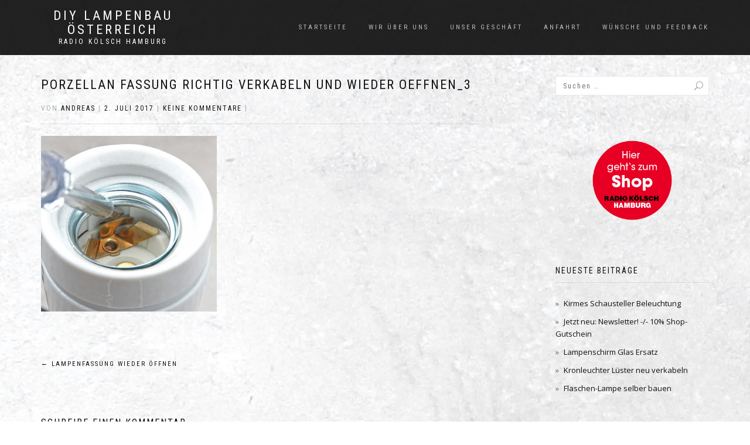

--- FILE ---
content_type: text/html; charset=UTF-8
request_url: https://www.textilkabel-shop.at/lampenfassung-wieder-oeffnen-2/porzellan-fassung-richtig-verkabeln-und-wieder-oeffnen_3/
body_size: 9418
content:
<!DOCTYPE html>
<html lang="de">
<head>
<meta charset="UTF-8">
<meta name="viewport" content="width=device-width, initial-scale=1, maximum-scale=1">
<link rel="profile" href="http://gmpg.org/xfn/11">

<script>var disableStr = 'ga-disable-UA-103962705-2'; if (document.cookie.indexOf(disableStr + '=true') > -1) { window[disableStr] = true; }</script><!-- Global site tag (gtag.js) - Google Analytics --> <script async src="https://www.googletagmanager.com/gtag/js?id=UA-103962705-2&aip=1"></script> <script> window.dataLayer = window.dataLayer || []; function gtag(){dataLayer.push(arguments);} gtag('js', new Date()); gtag('config', 'UA-103962705-2'); </script><meta name='robots' content='index, follow, max-image-preview:large, max-snippet:-1, max-video-preview:-1' />
	<style>img:is([sizes="auto" i], [sizes^="auto," i]) { contain-intrinsic-size: 3000px 1500px }</style>
	
	<!-- This site is optimized with the Yoast SEO plugin v25.2 - https://yoast.com/wordpress/plugins/seo/ -->
	<title>Porzellan Fassung richtig verkabeln und wieder oeffnen_3 - DIY Lampenbau Österreich</title>
	<link rel="canonical" href="https://www.textilkabel-shop.at/lampenfassung-wieder-oeffnen-2/porzellan-fassung-richtig-verkabeln-und-wieder-oeffnen_3/" />
	<meta property="og:locale" content="de_DE" />
	<meta property="og:type" content="article" />
	<meta property="og:title" content="Porzellan Fassung richtig verkabeln und wieder oeffnen_3 - DIY Lampenbau Österreich" />
	<meta property="og:url" content="https://www.textilkabel-shop.at/lampenfassung-wieder-oeffnen-2/porzellan-fassung-richtig-verkabeln-und-wieder-oeffnen_3/" />
	<meta property="og:site_name" content="DIY Lampenbau Österreich" />
	<meta property="og:image" content="https://www.textilkabel-shop.at/lampenfassung-wieder-oeffnen-2/porzellan-fassung-richtig-verkabeln-und-wieder-oeffnen_3" />
	<meta property="og:image:width" content="1024" />
	<meta property="og:image:height" content="1024" />
	<meta property="og:image:type" content="image/jpeg" />
	<meta name="twitter:card" content="summary_large_image" />
	<script type="application/ld+json" class="yoast-schema-graph">{"@context":"https://schema.org","@graph":[{"@type":"WebPage","@id":"https://www.textilkabel-shop.at/lampenfassung-wieder-oeffnen-2/porzellan-fassung-richtig-verkabeln-und-wieder-oeffnen_3/","url":"https://www.textilkabel-shop.at/lampenfassung-wieder-oeffnen-2/porzellan-fassung-richtig-verkabeln-und-wieder-oeffnen_3/","name":"Porzellan Fassung richtig verkabeln und wieder oeffnen_3 - DIY Lampenbau Österreich","isPartOf":{"@id":"https://www.textilkabel-shop.at/#website"},"primaryImageOfPage":{"@id":"https://www.textilkabel-shop.at/lampenfassung-wieder-oeffnen-2/porzellan-fassung-richtig-verkabeln-und-wieder-oeffnen_3/#primaryimage"},"image":{"@id":"https://www.textilkabel-shop.at/lampenfassung-wieder-oeffnen-2/porzellan-fassung-richtig-verkabeln-und-wieder-oeffnen_3/#primaryimage"},"thumbnailUrl":"https://www.textilkabel-shop.at/wp-content/uploads/sites/4/2017/07/Porzellan-Fassung-richtig-verkabeln-und-wieder-oeffnen_3.jpg","datePublished":"2017-07-02T17:47:42+00:00","breadcrumb":{"@id":"https://www.textilkabel-shop.at/lampenfassung-wieder-oeffnen-2/porzellan-fassung-richtig-verkabeln-und-wieder-oeffnen_3/#breadcrumb"},"inLanguage":"de","potentialAction":[{"@type":"ReadAction","target":["https://www.textilkabel-shop.at/lampenfassung-wieder-oeffnen-2/porzellan-fassung-richtig-verkabeln-und-wieder-oeffnen_3/"]}]},{"@type":"ImageObject","inLanguage":"de","@id":"https://www.textilkabel-shop.at/lampenfassung-wieder-oeffnen-2/porzellan-fassung-richtig-verkabeln-und-wieder-oeffnen_3/#primaryimage","url":"https://www.textilkabel-shop.at/wp-content/uploads/sites/4/2017/07/Porzellan-Fassung-richtig-verkabeln-und-wieder-oeffnen_3.jpg","contentUrl":"https://www.textilkabel-shop.at/wp-content/uploads/sites/4/2017/07/Porzellan-Fassung-richtig-verkabeln-und-wieder-oeffnen_3.jpg","width":2458,"height":2460},{"@type":"BreadcrumbList","@id":"https://www.textilkabel-shop.at/lampenfassung-wieder-oeffnen-2/porzellan-fassung-richtig-verkabeln-und-wieder-oeffnen_3/#breadcrumb","itemListElement":[{"@type":"ListItem","position":1,"name":"Startseite","item":"https://www.textilkabel-shop.at/"},{"@type":"ListItem","position":2,"name":"Lampenfassung wieder öffnen","item":"https://www.textilkabel-shop.at/lampenfassung-wieder-oeffnen-2/"},{"@type":"ListItem","position":3,"name":"Porzellan Fassung richtig verkabeln und wieder oeffnen_3"}]},{"@type":"WebSite","@id":"https://www.textilkabel-shop.at/#website","url":"https://www.textilkabel-shop.at/","name":"DIY Lampenbau Österreich","description":"Radio Kölsch Hamburg","potentialAction":[{"@type":"SearchAction","target":{"@type":"EntryPoint","urlTemplate":"https://www.textilkabel-shop.at/?s={search_term_string}"},"query-input":{"@type":"PropertyValueSpecification","valueRequired":true,"valueName":"search_term_string"}}],"inLanguage":"de"}]}</script>
	<!-- / Yoast SEO plugin. -->


<link rel="alternate" type="application/rss+xml" title="DIY Lampenbau Österreich &raquo; Feed" href="https://www.textilkabel-shop.at/feed/" />
<link rel="alternate" type="application/rss+xml" title="DIY Lampenbau Österreich &raquo; Kommentar-Feed" href="https://www.textilkabel-shop.at/comments/feed/" />
<link rel="alternate" type="application/rss+xml" title="DIY Lampenbau Österreich &raquo; Porzellan Fassung richtig verkabeln und wieder oeffnen_3-Kommentar-Feed" href="https://www.textilkabel-shop.at/lampenfassung-wieder-oeffnen-2/porzellan-fassung-richtig-verkabeln-und-wieder-oeffnen_3/feed/" />
<script type="text/javascript">
/* <![CDATA[ */
window._wpemojiSettings = {"baseUrl":"https:\/\/s.w.org\/images\/core\/emoji\/16.0.1\/72x72\/","ext":".png","svgUrl":"https:\/\/s.w.org\/images\/core\/emoji\/16.0.1\/svg\/","svgExt":".svg","source":{"concatemoji":"https:\/\/www.textilkabel-shop.at\/wp-includes\/js\/wp-emoji-release.min.js?ver=6.8.3"}};
/*! This file is auto-generated */
!function(s,n){var o,i,e;function c(e){try{var t={supportTests:e,timestamp:(new Date).valueOf()};sessionStorage.setItem(o,JSON.stringify(t))}catch(e){}}function p(e,t,n){e.clearRect(0,0,e.canvas.width,e.canvas.height),e.fillText(t,0,0);var t=new Uint32Array(e.getImageData(0,0,e.canvas.width,e.canvas.height).data),a=(e.clearRect(0,0,e.canvas.width,e.canvas.height),e.fillText(n,0,0),new Uint32Array(e.getImageData(0,0,e.canvas.width,e.canvas.height).data));return t.every(function(e,t){return e===a[t]})}function u(e,t){e.clearRect(0,0,e.canvas.width,e.canvas.height),e.fillText(t,0,0);for(var n=e.getImageData(16,16,1,1),a=0;a<n.data.length;a++)if(0!==n.data[a])return!1;return!0}function f(e,t,n,a){switch(t){case"flag":return n(e,"\ud83c\udff3\ufe0f\u200d\u26a7\ufe0f","\ud83c\udff3\ufe0f\u200b\u26a7\ufe0f")?!1:!n(e,"\ud83c\udde8\ud83c\uddf6","\ud83c\udde8\u200b\ud83c\uddf6")&&!n(e,"\ud83c\udff4\udb40\udc67\udb40\udc62\udb40\udc65\udb40\udc6e\udb40\udc67\udb40\udc7f","\ud83c\udff4\u200b\udb40\udc67\u200b\udb40\udc62\u200b\udb40\udc65\u200b\udb40\udc6e\u200b\udb40\udc67\u200b\udb40\udc7f");case"emoji":return!a(e,"\ud83e\udedf")}return!1}function g(e,t,n,a){var r="undefined"!=typeof WorkerGlobalScope&&self instanceof WorkerGlobalScope?new OffscreenCanvas(300,150):s.createElement("canvas"),o=r.getContext("2d",{willReadFrequently:!0}),i=(o.textBaseline="top",o.font="600 32px Arial",{});return e.forEach(function(e){i[e]=t(o,e,n,a)}),i}function t(e){var t=s.createElement("script");t.src=e,t.defer=!0,s.head.appendChild(t)}"undefined"!=typeof Promise&&(o="wpEmojiSettingsSupports",i=["flag","emoji"],n.supports={everything:!0,everythingExceptFlag:!0},e=new Promise(function(e){s.addEventListener("DOMContentLoaded",e,{once:!0})}),new Promise(function(t){var n=function(){try{var e=JSON.parse(sessionStorage.getItem(o));if("object"==typeof e&&"number"==typeof e.timestamp&&(new Date).valueOf()<e.timestamp+604800&&"object"==typeof e.supportTests)return e.supportTests}catch(e){}return null}();if(!n){if("undefined"!=typeof Worker&&"undefined"!=typeof OffscreenCanvas&&"undefined"!=typeof URL&&URL.createObjectURL&&"undefined"!=typeof Blob)try{var e="postMessage("+g.toString()+"("+[JSON.stringify(i),f.toString(),p.toString(),u.toString()].join(",")+"));",a=new Blob([e],{type:"text/javascript"}),r=new Worker(URL.createObjectURL(a),{name:"wpTestEmojiSupports"});return void(r.onmessage=function(e){c(n=e.data),r.terminate(),t(n)})}catch(e){}c(n=g(i,f,p,u))}t(n)}).then(function(e){for(var t in e)n.supports[t]=e[t],n.supports.everything=n.supports.everything&&n.supports[t],"flag"!==t&&(n.supports.everythingExceptFlag=n.supports.everythingExceptFlag&&n.supports[t]);n.supports.everythingExceptFlag=n.supports.everythingExceptFlag&&!n.supports.flag,n.DOMReady=!1,n.readyCallback=function(){n.DOMReady=!0}}).then(function(){return e}).then(function(){var e;n.supports.everything||(n.readyCallback(),(e=n.source||{}).concatemoji?t(e.concatemoji):e.wpemoji&&e.twemoji&&(t(e.twemoji),t(e.wpemoji)))}))}((window,document),window._wpemojiSettings);
/* ]]> */
</script>
<style id='wp-emoji-styles-inline-css' type='text/css'>

	img.wp-smiley, img.emoji {
		display: inline !important;
		border: none !important;
		box-shadow: none !important;
		height: 1em !important;
		width: 1em !important;
		margin: 0 0.07em !important;
		vertical-align: -0.1em !important;
		background: none !important;
		padding: 0 !important;
	}
</style>
<link rel='stylesheet' id='wp-block-library-css' href='https://www.textilkabel-shop.at/wp-includes/css/dist/block-library/style.min.css?ver=6.8.3' type='text/css' media='all' />
<style id='classic-theme-styles-inline-css' type='text/css'>
/*! This file is auto-generated */
.wp-block-button__link{color:#fff;background-color:#32373c;border-radius:9999px;box-shadow:none;text-decoration:none;padding:calc(.667em + 2px) calc(1.333em + 2px);font-size:1.125em}.wp-block-file__button{background:#32373c;color:#fff;text-decoration:none}
</style>
<style id='global-styles-inline-css' type='text/css'>
:root{--wp--preset--aspect-ratio--square: 1;--wp--preset--aspect-ratio--4-3: 4/3;--wp--preset--aspect-ratio--3-4: 3/4;--wp--preset--aspect-ratio--3-2: 3/2;--wp--preset--aspect-ratio--2-3: 2/3;--wp--preset--aspect-ratio--16-9: 16/9;--wp--preset--aspect-ratio--9-16: 9/16;--wp--preset--color--black: #000000;--wp--preset--color--cyan-bluish-gray: #abb8c3;--wp--preset--color--white: #ffffff;--wp--preset--color--pale-pink: #f78da7;--wp--preset--color--vivid-red: #cf2e2e;--wp--preset--color--luminous-vivid-orange: #ff6900;--wp--preset--color--luminous-vivid-amber: #fcb900;--wp--preset--color--light-green-cyan: #7bdcb5;--wp--preset--color--vivid-green-cyan: #00d084;--wp--preset--color--pale-cyan-blue: #8ed1fc;--wp--preset--color--vivid-cyan-blue: #0693e3;--wp--preset--color--vivid-purple: #9b51e0;--wp--preset--gradient--vivid-cyan-blue-to-vivid-purple: linear-gradient(135deg,rgba(6,147,227,1) 0%,rgb(155,81,224) 100%);--wp--preset--gradient--light-green-cyan-to-vivid-green-cyan: linear-gradient(135deg,rgb(122,220,180) 0%,rgb(0,208,130) 100%);--wp--preset--gradient--luminous-vivid-amber-to-luminous-vivid-orange: linear-gradient(135deg,rgba(252,185,0,1) 0%,rgba(255,105,0,1) 100%);--wp--preset--gradient--luminous-vivid-orange-to-vivid-red: linear-gradient(135deg,rgba(255,105,0,1) 0%,rgb(207,46,46) 100%);--wp--preset--gradient--very-light-gray-to-cyan-bluish-gray: linear-gradient(135deg,rgb(238,238,238) 0%,rgb(169,184,195) 100%);--wp--preset--gradient--cool-to-warm-spectrum: linear-gradient(135deg,rgb(74,234,220) 0%,rgb(151,120,209) 20%,rgb(207,42,186) 40%,rgb(238,44,130) 60%,rgb(251,105,98) 80%,rgb(254,248,76) 100%);--wp--preset--gradient--blush-light-purple: linear-gradient(135deg,rgb(255,206,236) 0%,rgb(152,150,240) 100%);--wp--preset--gradient--blush-bordeaux: linear-gradient(135deg,rgb(254,205,165) 0%,rgb(254,45,45) 50%,rgb(107,0,62) 100%);--wp--preset--gradient--luminous-dusk: linear-gradient(135deg,rgb(255,203,112) 0%,rgb(199,81,192) 50%,rgb(65,88,208) 100%);--wp--preset--gradient--pale-ocean: linear-gradient(135deg,rgb(255,245,203) 0%,rgb(182,227,212) 50%,rgb(51,167,181) 100%);--wp--preset--gradient--electric-grass: linear-gradient(135deg,rgb(202,248,128) 0%,rgb(113,206,126) 100%);--wp--preset--gradient--midnight: linear-gradient(135deg,rgb(2,3,129) 0%,rgb(40,116,252) 100%);--wp--preset--font-size--small: 13px;--wp--preset--font-size--medium: 20px;--wp--preset--font-size--large: 36px;--wp--preset--font-size--x-large: 42px;--wp--preset--spacing--20: 0.44rem;--wp--preset--spacing--30: 0.67rem;--wp--preset--spacing--40: 1rem;--wp--preset--spacing--50: 1.5rem;--wp--preset--spacing--60: 2.25rem;--wp--preset--spacing--70: 3.38rem;--wp--preset--spacing--80: 5.06rem;--wp--preset--shadow--natural: 6px 6px 9px rgba(0, 0, 0, 0.2);--wp--preset--shadow--deep: 12px 12px 50px rgba(0, 0, 0, 0.4);--wp--preset--shadow--sharp: 6px 6px 0px rgba(0, 0, 0, 0.2);--wp--preset--shadow--outlined: 6px 6px 0px -3px rgba(255, 255, 255, 1), 6px 6px rgba(0, 0, 0, 1);--wp--preset--shadow--crisp: 6px 6px 0px rgba(0, 0, 0, 1);}:where(.is-layout-flex){gap: 0.5em;}:where(.is-layout-grid){gap: 0.5em;}body .is-layout-flex{display: flex;}.is-layout-flex{flex-wrap: wrap;align-items: center;}.is-layout-flex > :is(*, div){margin: 0;}body .is-layout-grid{display: grid;}.is-layout-grid > :is(*, div){margin: 0;}:where(.wp-block-columns.is-layout-flex){gap: 2em;}:where(.wp-block-columns.is-layout-grid){gap: 2em;}:where(.wp-block-post-template.is-layout-flex){gap: 1.25em;}:where(.wp-block-post-template.is-layout-grid){gap: 1.25em;}.has-black-color{color: var(--wp--preset--color--black) !important;}.has-cyan-bluish-gray-color{color: var(--wp--preset--color--cyan-bluish-gray) !important;}.has-white-color{color: var(--wp--preset--color--white) !important;}.has-pale-pink-color{color: var(--wp--preset--color--pale-pink) !important;}.has-vivid-red-color{color: var(--wp--preset--color--vivid-red) !important;}.has-luminous-vivid-orange-color{color: var(--wp--preset--color--luminous-vivid-orange) !important;}.has-luminous-vivid-amber-color{color: var(--wp--preset--color--luminous-vivid-amber) !important;}.has-light-green-cyan-color{color: var(--wp--preset--color--light-green-cyan) !important;}.has-vivid-green-cyan-color{color: var(--wp--preset--color--vivid-green-cyan) !important;}.has-pale-cyan-blue-color{color: var(--wp--preset--color--pale-cyan-blue) !important;}.has-vivid-cyan-blue-color{color: var(--wp--preset--color--vivid-cyan-blue) !important;}.has-vivid-purple-color{color: var(--wp--preset--color--vivid-purple) !important;}.has-black-background-color{background-color: var(--wp--preset--color--black) !important;}.has-cyan-bluish-gray-background-color{background-color: var(--wp--preset--color--cyan-bluish-gray) !important;}.has-white-background-color{background-color: var(--wp--preset--color--white) !important;}.has-pale-pink-background-color{background-color: var(--wp--preset--color--pale-pink) !important;}.has-vivid-red-background-color{background-color: var(--wp--preset--color--vivid-red) !important;}.has-luminous-vivid-orange-background-color{background-color: var(--wp--preset--color--luminous-vivid-orange) !important;}.has-luminous-vivid-amber-background-color{background-color: var(--wp--preset--color--luminous-vivid-amber) !important;}.has-light-green-cyan-background-color{background-color: var(--wp--preset--color--light-green-cyan) !important;}.has-vivid-green-cyan-background-color{background-color: var(--wp--preset--color--vivid-green-cyan) !important;}.has-pale-cyan-blue-background-color{background-color: var(--wp--preset--color--pale-cyan-blue) !important;}.has-vivid-cyan-blue-background-color{background-color: var(--wp--preset--color--vivid-cyan-blue) !important;}.has-vivid-purple-background-color{background-color: var(--wp--preset--color--vivid-purple) !important;}.has-black-border-color{border-color: var(--wp--preset--color--black) !important;}.has-cyan-bluish-gray-border-color{border-color: var(--wp--preset--color--cyan-bluish-gray) !important;}.has-white-border-color{border-color: var(--wp--preset--color--white) !important;}.has-pale-pink-border-color{border-color: var(--wp--preset--color--pale-pink) !important;}.has-vivid-red-border-color{border-color: var(--wp--preset--color--vivid-red) !important;}.has-luminous-vivid-orange-border-color{border-color: var(--wp--preset--color--luminous-vivid-orange) !important;}.has-luminous-vivid-amber-border-color{border-color: var(--wp--preset--color--luminous-vivid-amber) !important;}.has-light-green-cyan-border-color{border-color: var(--wp--preset--color--light-green-cyan) !important;}.has-vivid-green-cyan-border-color{border-color: var(--wp--preset--color--vivid-green-cyan) !important;}.has-pale-cyan-blue-border-color{border-color: var(--wp--preset--color--pale-cyan-blue) !important;}.has-vivid-cyan-blue-border-color{border-color: var(--wp--preset--color--vivid-cyan-blue) !important;}.has-vivid-purple-border-color{border-color: var(--wp--preset--color--vivid-purple) !important;}.has-vivid-cyan-blue-to-vivid-purple-gradient-background{background: var(--wp--preset--gradient--vivid-cyan-blue-to-vivid-purple) !important;}.has-light-green-cyan-to-vivid-green-cyan-gradient-background{background: var(--wp--preset--gradient--light-green-cyan-to-vivid-green-cyan) !important;}.has-luminous-vivid-amber-to-luminous-vivid-orange-gradient-background{background: var(--wp--preset--gradient--luminous-vivid-amber-to-luminous-vivid-orange) !important;}.has-luminous-vivid-orange-to-vivid-red-gradient-background{background: var(--wp--preset--gradient--luminous-vivid-orange-to-vivid-red) !important;}.has-very-light-gray-to-cyan-bluish-gray-gradient-background{background: var(--wp--preset--gradient--very-light-gray-to-cyan-bluish-gray) !important;}.has-cool-to-warm-spectrum-gradient-background{background: var(--wp--preset--gradient--cool-to-warm-spectrum) !important;}.has-blush-light-purple-gradient-background{background: var(--wp--preset--gradient--blush-light-purple) !important;}.has-blush-bordeaux-gradient-background{background: var(--wp--preset--gradient--blush-bordeaux) !important;}.has-luminous-dusk-gradient-background{background: var(--wp--preset--gradient--luminous-dusk) !important;}.has-pale-ocean-gradient-background{background: var(--wp--preset--gradient--pale-ocean) !important;}.has-electric-grass-gradient-background{background: var(--wp--preset--gradient--electric-grass) !important;}.has-midnight-gradient-background{background: var(--wp--preset--gradient--midnight) !important;}.has-small-font-size{font-size: var(--wp--preset--font-size--small) !important;}.has-medium-font-size{font-size: var(--wp--preset--font-size--medium) !important;}.has-large-font-size{font-size: var(--wp--preset--font-size--large) !important;}.has-x-large-font-size{font-size: var(--wp--preset--font-size--x-large) !important;}
:where(.wp-block-post-template.is-layout-flex){gap: 1.25em;}:where(.wp-block-post-template.is-layout-grid){gap: 1.25em;}
:where(.wp-block-columns.is-layout-flex){gap: 2em;}:where(.wp-block-columns.is-layout-grid){gap: 2em;}
:root :where(.wp-block-pullquote){font-size: 1.5em;line-height: 1.6;}
</style>
<link rel='stylesheet' id='bootstrap-css' href='https://www.textilkabel-shop.at/wp-content/themes/shop-isle/assets/bootstrap/css/bootstrap.min.css?ver=20120208' type='text/css' media='all' />
<link rel='stylesheet' id='magnific-popup-css' href='https://www.textilkabel-shop.at/wp-content/themes/shop-isle/assets/css/vendor/magnific-popup.min.css?ver=20120208' type='text/css' media='all' />
<link rel='stylesheet' id='flexslider-css' href='https://www.textilkabel-shop.at/wp-content/themes/shop-isle/assets/css/vendor/flexslider.min.css?ver=20120208' type='text/css' media='all' />
<link rel='stylesheet' id='owl-carousel-css' href='https://www.textilkabel-shop.at/wp-content/themes/shop-isle/assets/css/vendor/owl.carousel.min.css?ver=2.1.7' type='text/css' media='all' />
<link rel='stylesheet' id='shop-isle-animate-css' href='https://www.textilkabel-shop.at/wp-content/themes/shop-isle/assets/css/vendor/animate.min.css?ver=20120208' type='text/css' media='all' />
<link rel='stylesheet' id='shop-isle-main-style-css' href='https://www.textilkabel-shop.at/wp-content/themes/shop-isle/assets/css/style.min.css?ver=1.1.62' type='text/css' media='all' />
<link rel='stylesheet' id='shop-isle-style-css' href='https://www.textilkabel-shop.at/wp-content/themes/shop-isle/style.css?ver=1.1.62' type='text/css' media='all' />
<script type="text/javascript" src="https://www.textilkabel-shop.at/wp-includes/js/jquery/jquery.min.js?ver=3.7.1" id="jquery-core-js"></script>
<script type="text/javascript" src="https://www.textilkabel-shop.at/wp-includes/js/jquery/jquery-migrate.min.js?ver=3.4.1" id="jquery-migrate-js"></script>
<link rel="https://api.w.org/" href="https://www.textilkabel-shop.at/wp-json/" /><link rel="alternate" title="JSON" type="application/json" href="https://www.textilkabel-shop.at/wp-json/wp/v2/media/221" /><link rel="EditURI" type="application/rsd+xml" title="RSD" href="https://www.textilkabel-shop.at/xmlrpc.php?rsd" />
<meta name="generator" content="WordPress 6.8.3" />
<link rel='shortlink' href='https://www.textilkabel-shop.at/?p=221' />
<link rel="alternate" title="oEmbed (JSON)" type="application/json+oembed" href="https://www.textilkabel-shop.at/wp-json/oembed/1.0/embed?url=https%3A%2F%2Fwww.textilkabel-shop.at%2Flampenfassung-wieder-oeffnen-2%2Fporzellan-fassung-richtig-verkabeln-und-wieder-oeffnen_3%2F" />
<link rel="alternate" title="oEmbed (XML)" type="text/xml+oembed" href="https://www.textilkabel-shop.at/wp-json/oembed/1.0/embed?url=https%3A%2F%2Fwww.textilkabel-shop.at%2Flampenfassung-wieder-oeffnen-2%2Fporzellan-fassung-richtig-verkabeln-und-wieder-oeffnen_3%2F&#038;format=xml" />
<style id="shop_isle_customizr_pallete" type="text/css">.module.module-video { padding: 130px 0px; }</style><style type="text/css" id="custom-background-css">
body.custom-background { background-image: url("https://www.textilkabel-shop.at/wp-content/uploads/sites/4/2017/07/Lampe_selber-bauen_Hintergundbild_Radio-Koelsch_Hamburg_3.jpg"); background-position: left top; background-size: auto; background-repeat: repeat; background-attachment: fixed; }
</style>
	</head>
<body class="attachment wp-singular attachment-template-default single single-attachment postid-221 attachmentid-221 attachment-jpeg custom-background wp-theme-shop-isle no-wc-breadcrumb">

	
	<!-- Preloader -->
	
	<header class="header ">
			<!-- Navigation start -->
		<nav class="navbar navbar-custom navbar-fixed-top " role="navigation">

		<div class="container">
		<div class="header-container">

		<div class="navbar-header">
		<div class="shop_isle_header_title"><div class="shop-isle-header-title-inner"><p class="site-title"><a href="https://www.textilkabel-shop.at/" title="DIY Lampenbau Österreich" rel="home">DIY Lampenbau Österreich</a></p><p class="site-description"><a href="https://www.textilkabel-shop.at/" title="Radio Kölsch Hamburg" rel="home">Radio Kölsch Hamburg</a></p></div></div>
						<div type="button" class="navbar-toggle" data-toggle="collapse" data-target="#custom-collapse">
							<span class="sr-only">Navigation umschalten</span>
							<span class="icon-bar"></span>
							<span class="icon-bar"></span>
							<span class="icon-bar"></span>
						</div>
					</div>

					<div class="header-menu-wrap">
						<div class="collapse navbar-collapse" id="custom-collapse">

							<ul id="menu-menue" class="nav navbar-nav navbar-right"><li id="menu-item-23" class="menu-item menu-item-type-custom menu-item-object-custom menu-item-home menu-item-23"><a href="https://www.textilkabel-shop.at/">Startseite</a></li>
<li id="menu-item-27" class="menu-item menu-item-type-post_type menu-item-object-page menu-item-27"><a href="https://www.textilkabel-shop.at/wir-ueber-uns/">Wir über uns</a></li>
<li id="menu-item-26" class="menu-item menu-item-type-post_type menu-item-object-page menu-item-26"><a href="https://www.textilkabel-shop.at/unser-geschaeft/">Unser Geschäft</a></li>
<li id="menu-item-583" class="menu-item menu-item-type-post_type menu-item-object-page menu-item-583"><a href="https://www.textilkabel-shop.at/anfahrt/">Anfahrt</a></li>
<li id="menu-item-28" class="menu-item menu-item-type-post_type menu-item-object-page menu-item-28"><a href="https://www.textilkabel-shop.at/wuensche-und-feedback/">Wünsche und Feedback</a></li>
</ul>
						</div>
					</div>

					
				</div>
			</div>

		</nav>
		<!-- Navigation end -->
		
	
	</header>

<!-- Wrapper start -->
<div class="main">

	<!-- Post single start -->
	<section class="page-module-content module">
		<div class="container">

			<div class="row">

				<!-- Content column start -->
				<div class="col-sm-8 shop-isle-page-content">

					
								<div class="post-header font-alt">
			<h2 class="post-title entry-title">
				<a href="https://www.textilkabel-shop.at/lampenfassung-wieder-oeffnen-2/porzellan-fassung-richtig-verkabeln-und-wieder-oeffnen_3/" rel="bookmark">Porzellan Fassung richtig verkabeln und wieder oeffnen_3</a>
			</h2>
		</div>

				<div class="post-header font-alt">
			<div class="post-meta">Von&nbsp;<a href="https://www.textilkabel-shop.at/author/aschmieder/" class="author vcard"><span class="fn">Andreas</span></a> | <a href="https://www.textilkabel-shop.at/2017/07/02/" rel="bookmark"><time class="entry-date published updated date" datetime="2017-07-02T19:47:42+02:00">2. Juli 2017</time></a> | <a href="https://www.textilkabel-shop.at/lampenfassung-wieder-oeffnen-2/porzellan-fassung-richtig-verkabeln-und-wieder-oeffnen_3/#respond">Keine Kommentare</a> | </div>
		</div>
				<div class="post-entry entry-content">
		<p class="attachment"><a href='https://www.textilkabel-shop.at/wp-content/uploads/sites/4/2017/07/Porzellan-Fassung-richtig-verkabeln-und-wieder-oeffnen_3.jpg'><img fetchpriority="high" decoding="async" width="300" height="300" src="https://www.textilkabel-shop.at/wp-content/uploads/sites/4/2017/07/Porzellan-Fassung-richtig-verkabeln-und-wieder-oeffnen_3-300x300.jpg" class="attachment-medium size-medium" alt="" srcset="https://www.textilkabel-shop.at/wp-content/uploads/sites/4/2017/07/Porzellan-Fassung-richtig-verkabeln-und-wieder-oeffnen_3-300x300.jpg 300w, https://www.textilkabel-shop.at/wp-content/uploads/sites/4/2017/07/Porzellan-Fassung-richtig-verkabeln-und-wieder-oeffnen_3-150x150.jpg 150w, https://www.textilkabel-shop.at/wp-content/uploads/sites/4/2017/07/Porzellan-Fassung-richtig-verkabeln-und-wieder-oeffnen_3-768x769.jpg 768w, https://www.textilkabel-shop.at/wp-content/uploads/sites/4/2017/07/Porzellan-Fassung-richtig-verkabeln-und-wieder-oeffnen_3-1024x1024.jpg 1024w, https://www.textilkabel-shop.at/wp-content/uploads/sites/4/2017/07/Porzellan-Fassung-richtig-verkabeln-und-wieder-oeffnen_3-500x500.jpg 500w" sizes="(max-width: 300px) 100vw, 300px" /></a></p>
		</div><!-- .entry-content -->

		
		
	<nav class="navigation post-navigation" aria-label="Beiträge">
		<h2 class="screen-reader-text">Beitragsnavigation</h2>
		<div class="nav-links"><div class="nav-previous"><a href="https://www.textilkabel-shop.at/lampenfassung-wieder-oeffnen-2/" rel="prev"><span class="meta-nav">&larr;</span>&nbsp;Lampenfassung wieder öffnen</a></div></div>
	</nav>
<div id="comments" class="comments-area">

	
	
		<div id="respond" class="comment-respond">
		<h3 id="reply-title" class="comment-reply-title">Schreibe einen Kommentar <small><a rel="nofollow" id="cancel-comment-reply-link" href="/lampenfassung-wieder-oeffnen-2/porzellan-fassung-richtig-verkabeln-und-wieder-oeffnen_3/#respond" style="display:none;">Antwort abbrechen</a></small></h3><p class="must-log-in">Du musst <a href="https://www.textilkabel-shop.at/wp-login.php?redirect_to=https%3A%2F%2Fwww.textilkabel-shop.at%2Flampenfassung-wieder-oeffnen-2%2Fporzellan-fassung-richtig-verkabeln-und-wieder-oeffnen_3%2F">angemeldet</a> sein, um einen Kommentar abzugeben.</p>	</div><!-- #respond -->
	
</div><!-- #comments -->

					
				</div>
				<!-- Content column end -->

				<!-- Sidebar column start -->
				<div class="col-xs-12 col-sm-4 col-md-3 col-md-offset-1 sidebar">

					
<aside id="secondary" class="widget-area" role="complementary">
	<div id="search-2" class="widget widget_search"><form role="search" method="get" class="search-form" action="https://www.textilkabel-shop.at/">
				<label>
					<span class="screen-reader-text">Suche nach:</span>
					<input type="search" class="search-field" placeholder="Suchen …" value="" name="s" />
				</label>
				<input type="submit" class="search-submit" value="Suchen" />
			</form></div><div id="text-4" class="widget widget_text">			<div class="textwidget"><p><Center><a href="https://www.radiokoelsch.de" target="_blank" rel="noopener"><img loading="lazy" decoding="async" src="/wp-content/uploads/2018/02/blog-button1.png" width="170" height="170" alt="zum Shop von Radio Kölsch!" /></a></Center></p>
</div>
		</div>
		<div id="recent-posts-2" class="widget widget_recent_entries">
		<h3 class="widget-title">Neueste Beiträge</h3>
		<ul>
											<li>
					<a href="https://www.textilkabel-shop.at/kirmes-schausteller-beleuchtung/">Kirmes Schausteller Beleuchtung</a>
									</li>
											<li>
					<a href="https://www.textilkabel-shop.at/jetzt-neu-newsletter-10-shop-gutschein/">Jetzt neu: Newsletter! -/- 10% Shop-Gutschein</a>
									</li>
											<li>
					<a href="https://www.textilkabel-shop.at/lampenschirm-glas-ersatz/">Lampenschirm Glas Ersatz</a>
									</li>
											<li>
					<a href="https://www.textilkabel-shop.at/kronleuchter-luester-neu-verkabeln/">Kronleuchter Lüster neu verkabeln</a>
									</li>
											<li>
					<a href="https://www.textilkabel-shop.at/flaschen-lampe-selber-bauen/">Flaschen-Lampe selber bauen</a>
									</li>
					</ul>

		</div><div id="categories-2" class="widget widget_categories"><h3 class="widget-title">Kategorien</h3>
			<ul>
					<li class="cat-item cat-item-6"><a href="https://www.textilkabel-shop.at/category/lampebauen/">Bauen</a>
</li>
	<li class="cat-item cat-item-12"><a href="https://www.textilkabel-shop.at/category/diamantschliffkappen/">Diamantschliffkappen</a>
</li>
	<li class="cat-item cat-item-7"><a href="https://www.textilkabel-shop.at/category/fassungen/">Fassungen</a>
</li>
	<li class="cat-item cat-item-8"><a href="https://www.textilkabel-shop.at/category/kabel/">Kabel</a>
</li>
	<li class="cat-item cat-item-5"><a href="https://www.textilkabel-shop.at/category/lampen/">Lampen</a>
</li>
	<li class="cat-item cat-item-21"><a href="https://www.textilkabel-shop.at/category/lampenglas-ersatzglas/">Lampenglas Ersatzglas</a>
</li>
	<li class="cat-item cat-item-13"><a href="https://www.textilkabel-shop.at/category/led-kappenlampen/">LED Kappenlampen</a>
</li>
	<li class="cat-item cat-item-16"><a href="https://www.textilkabel-shop.at/category/leuchtenteile/">Leuchtenteile</a>
</li>
	<li class="cat-item cat-item-19"><a href="https://www.textilkabel-shop.at/category/leuchtmittel/">Leuchtmittel</a>
</li>
	<li class="cat-item cat-item-20"><a href="https://www.textilkabel-shop.at/category/lampen-reparatur/">Reparatur</a>
</li>
	<li class="cat-item cat-item-14"><a href="https://www.textilkabel-shop.at/category/schaustellerbedarf/">Schaustellerbedarf</a>
</li>
	<li class="cat-item cat-item-17"><a href="https://www.textilkabel-shop.at/category/seilstopper/">Seilstopper</a>
</li>
	<li class="cat-item cat-item-18"><a href="https://www.textilkabel-shop.at/category/stahlseile/">Stahlseile</a>
</li>
	<li class="cat-item cat-item-9"><a href="https://www.textilkabel-shop.at/category/stecker/">Stecker</a>
</li>
	<li class="cat-item cat-item-15"><a href="https://www.textilkabel-shop.at/category/textilkabel/">Textilkabel</a>
</li>
	<li class="cat-item cat-item-25"><a href="https://www.textilkabel-shop.at/category/unser-geschaeft/">Unser Geschäft</a>
</li>
	<li class="cat-item cat-item-10"><a href="https://www.textilkabel-shop.at/category/werkzeuge/">Werkzeuge</a>
</li>
	<li class="cat-item cat-item-11"><a href="https://www.textilkabel-shop.at/category/zugentlaster-aufhaenger/">Zugentlaster / Aufhänger</a>
</li>
			</ul>

			</div><div id="nav_menu-2" class="widget widget_nav_menu"><h3 class="widget-title">Social Media</h3><div class="menu-social-media-container"><ul id="menu-social-media" class="menu"><li id="menu-item-457" class="menu-item menu-item-type-custom menu-item-object-custom menu-item-457"><a href="https://twitter.com/RadioKoelsch">#Twitter</a></li>
<li id="menu-item-454" class="menu-item menu-item-type-custom menu-item-object-custom menu-item-454"><a href="http://www.instagram.com/radiokoelsch">Follow us @Instagram</a></li>
<li id="menu-item-458" class="menu-item menu-item-type-custom menu-item-object-custom menu-item-458"><a href="https://www.pinterest.de/radiokoelsch">Pins @Pinterest</a></li>
<li id="menu-item-455" class="menu-item menu-item-type-custom menu-item-object-custom menu-item-455"><a href="https://www.facebook.com/radiokoelsch">Like us @Facebook</a></li>
<li id="menu-item-485" class="menu-item menu-item-type-custom menu-item-object-custom menu-item-485"><a href="https://www.youtube.com/channel/UCT_cmDtyxFGvDoc73gOmv6w">YouTube</a></li>
</ul></div></div></aside><!-- #secondary -->

				</div>
				<!-- Sidebar column end -->

			</div><!-- .row -->

		</div>
	</section>
	<!-- Post single end -->

	
	</div><div class="bottom-page-wrap">		<!-- Widgets start -->

		
		<div class="module-small bg-dark shop_isle_footer_sidebar">
			<div class="container">
				<div class="row">

											<div class="col-sm-6 col-md-3 footer-sidebar-wrap">
							<div id="text-2" class="widget widget_text"><h3 class="widget-title">Kontakt</h3>			<div class="textwidget"><p><b>RADIO KÖLSCH HAMBURG</b><br />
Eiffestraße 598<br />
20537 Hamburg<br />&nbsp;<br />
Tel.: 040 &#8211; 653 00 81<br />
Fax: 040 &#8211; 653 00 80<br />
Mo.-Fr. von 9-17 Uhr<br />
Sa. von 10-14 Uhr</p>
</div>
		</div>						</div>
										<!-- Widgets end -->

											<div class="col-sm-6 col-md-3 footer-sidebar-wrap">
							<div id="text-3" class="widget widget_text"><h3 class="widget-title">Unsere Shops</h3>			<div class="textwidget"><p><a href="https://www.radiokoelsch.de" target="_blank" rel="noopener">radiokoelsch.de</a><br />
<a href="https://www.kohlebürsten.shop" target="_blank">kohlebürsten.shop</a><br />
<a href="https://www.lampen-ersatzteile.de" target="_blank" rel="noopener">lampen-ersatzteile.de</a><br />
<a href="https://www.textilkabel-onlineshop.de" target="_blank" rel="noopener">textilkabel-onlineshop.de</a><br />
<a href="https://www.moebel-ersatzteile.de" target="_blank" rel="noopener">moebel-ersatzteile.de</a></p>
</div>
		</div>						</div>
										<!-- Widgets end -->

											<div class="col-sm-6 col-md-3 footer-sidebar-wrap">
							<div id="nav_menu-4" class="widget widget_nav_menu"><h3 class="widget-title">Sitemap</h3><div class="menu-sitemap-container"><ul id="menu-sitemap" class="menu"><li id="menu-item-584" class="menu-item menu-item-type-post_type menu-item-object-page menu-item-584"><a href="https://www.textilkabel-shop.at/anfahrt/">Anfahrt</a></li>
<li id="menu-item-30" class="menu-item menu-item-type-post_type menu-item-object-page menu-item-30"><a href="https://www.textilkabel-shop.at/wir-ueber-uns/">Wir über uns</a></li>
<li id="menu-item-31" class="menu-item menu-item-type-post_type menu-item-object-page menu-item-31"><a href="https://www.textilkabel-shop.at/unser-geschaeft/">Unser Geschäft</a></li>
<li id="menu-item-499" class="menu-item menu-item-type-post_type menu-item-object-page menu-item-privacy-policy menu-item-499"><a rel="privacy-policy" href="https://www.textilkabel-shop.at/datenschutz/">Datenschutz</a></li>
<li id="menu-item-33" class="menu-item menu-item-type-post_type menu-item-object-page menu-item-33"><a href="https://www.textilkabel-shop.at/impressum/">Impressum</a></li>
<li id="menu-item-453" class="menu-item menu-item-type-custom menu-item-object-custom menu-item-453"><a href="/wp-login.php">Anmelden</a></li>
</ul></div></div>						</div>
										<!-- Widgets end -->


											<div class="col-sm-6 col-md-3 footer-sidebar-wrap">
							<div id="nav_menu-3" class="widget widget_nav_menu"><h3 class="widget-title">Social Media</h3><div class="menu-social-media-container"><ul id="menu-social-media-1" class="menu"><li class="menu-item menu-item-type-custom menu-item-object-custom menu-item-457"><a href="https://twitter.com/RadioKoelsch">#Twitter</a></li>
<li class="menu-item menu-item-type-custom menu-item-object-custom menu-item-454"><a href="http://www.instagram.com/radiokoelsch">Follow us @Instagram</a></li>
<li class="menu-item menu-item-type-custom menu-item-object-custom menu-item-458"><a href="https://www.pinterest.de/radiokoelsch">Pins @Pinterest</a></li>
<li class="menu-item menu-item-type-custom menu-item-object-custom menu-item-455"><a href="https://www.facebook.com/radiokoelsch">Like us @Facebook</a></li>
<li class="menu-item menu-item-type-custom menu-item-object-custom menu-item-485"><a href="https://www.youtube.com/channel/UCT_cmDtyxFGvDoc73gOmv6w">YouTube</a></li>
</ul></div></div>						</div>
										<!-- Widgets end -->

				</div><!-- .row -->
			</div>
		</div>

	
		<div style="display: none"></div>		<!-- Footer start -->
		<footer class="footer bg-dark">
			<!-- Divider -->
			<hr class="divider-d">
			<!-- Divider -->
			<div class="container">

				<div class="row">

					<div class="col-sm-6"><p class="copyright font-alt">© 2018 Radio Kölsch</p><p class="shop-isle-poweredby-box"><a class="shop-isle-poweredby" href="http://themeisle.com/themes/shop-isle/" rel="nofollow">ShopIsle </a>powered by<a class="shop-isle-poweredby" href="http://wordpress.org/" rel="nofollow"> WordPress</a></p></div><div class="col-sm-6"><div class="footer-social-links"><a href="https://www.facebook.com/radiokoelsch" target="_blank"><span class="social_facebook"></span></a><a href="https://www.instagram.com/radiokoelsch" target="_blank"><span class="social_instagram"></span></a><a href="https://twitter.com/RadioKoelsch" target="_blank"><span class="social_twitter"></span></a><a href="https://www.pinterest.de/radiokoelsch" target="_blank"><span class="social_pinterest"></span></a><a href="https://www.youtube.com/channel/UCT_cmDtyxFGvDoc73gOmv6w" target="_blank"><span class="social_youtube"></span></a></div></div>				</div><!-- .row -->

			</div>
		</footer>
		<!-- Footer end -->
		</div><!-- .bottom-page-wrap -->
	</div>
	<!-- Wrapper end -->
	<!-- Scroll-up -->
	<div class="scroll-up">
		<a href="#totop"><i class="arrow_carrot-2up"></i></a>
	</div>

	
<script type="speculationrules">
{"prefetch":[{"source":"document","where":{"and":[{"href_matches":"\/*"},{"not":{"href_matches":["\/wp-*.php","\/wp-admin\/*","\/wp-content\/uploads\/sites\/4\/*","\/wp-content\/*","\/wp-content\/plugins\/*","\/wp-content\/themes\/shop-isle\/*","\/*\\?(.+)"]}},{"not":{"selector_matches":"a[rel~=\"nofollow\"]"}},{"not":{"selector_matches":".no-prefetch, .no-prefetch a"}}]},"eagerness":"conservative"}]}
</script>
<script type="text/javascript" src="https://www.textilkabel-shop.at/wp-content/themes/shop-isle/assets/bootstrap/js/bootstrap.min.js?ver=20120208" id="bootstrap-js-js"></script>
<script type="text/javascript" src="https://www.textilkabel-shop.at/wp-content/themes/shop-isle/assets/js/vendor/jquery.mb.YTPlayer.min.js?ver=20120208" id="jquery-mb-YTPlayer-js"></script>
<script type="text/javascript" src="https://www.textilkabel-shop.at/wp-content/themes/shop-isle/assets/js/vendor/jqBootstrapValidation.min.js?ver=20120208" id="jqBootstrapValidation-js"></script>
<script type="text/javascript" src="https://www.textilkabel-shop.at/wp-content/themes/shop-isle/assets/js/vendor/jquery.flexslider-min.js?ver=20120208" id="flexslider-js"></script>
<script type="text/javascript" src="https://www.textilkabel-shop.at/wp-content/themes/shop-isle/assets/js/vendor/jquery.magnific-popup.min.js?ver=20120208" id="magnific-popup-js"></script>
<script type="text/javascript" src="https://www.textilkabel-shop.at/wp-content/themes/shop-isle/assets/js/vendor/jquery.fitvids.min.js?ver=20120208" id="fitvids-js"></script>
<script type="text/javascript" src="https://www.textilkabel-shop.at/wp-content/themes/shop-isle/assets/js/vendor/smoothscroll.min.js?ver=20120208" id="smoothscroll-js"></script>
<script type="text/javascript" src="https://www.textilkabel-shop.at/wp-content/themes/shop-isle/assets/js/vendor/owl.carousel.min.js?ver=2.1.8" id="owl-carousel-js-js"></script>
<script type="text/javascript" src="https://www.textilkabel-shop.at/wp-content/themes/shop-isle/assets/js/custom.min.js?ver=20180411" id="shop-isle-custom-js"></script>
<script type="text/javascript" src="https://www.textilkabel-shop.at/wp-content/themes/shop-isle/js/navigation.min.js?ver=20120208" id="shop-isle-navigation-js"></script>
<script type="text/javascript" src="https://www.textilkabel-shop.at/wp-content/themes/shop-isle/js/skip-link-focus-fix.min.js?ver=20130118" id="shop-isle-skip-link-focus-fix-js"></script>
<script type="text/javascript" src="https://www.textilkabel-shop.at/wp-includes/js/comment-reply.min.js?ver=6.8.3" id="comment-reply-js" async="async" data-wp-strategy="async"></script>
<style id="shop_isle_footer_css" type="text/css">
		.wr-megamenu-container.bg-tr {
			background: transparent !important;
		}
		.wr-megamenu-container ul.wr-mega-menu ul.sub-menu,
		.wr-megamenu-inner {
		    background: rgba(10, 10, 10, .9) !important;
		    color: #fff !important;
		}
		
		@media (max-width: 768px) {
			.navbar-fixed-top .navbar-collapse {
				background: rgba(10, 10, 10, .9) !important;
			}
		}
	</style>
</body>
</html>
<!--
Performance optimized by Redis Object Cache. Learn more: https://wprediscache.com

Erhielt 1681 Objects (372 KB) von Redis beim Benutzen von PhpRedis (v6.3.0).
-->
